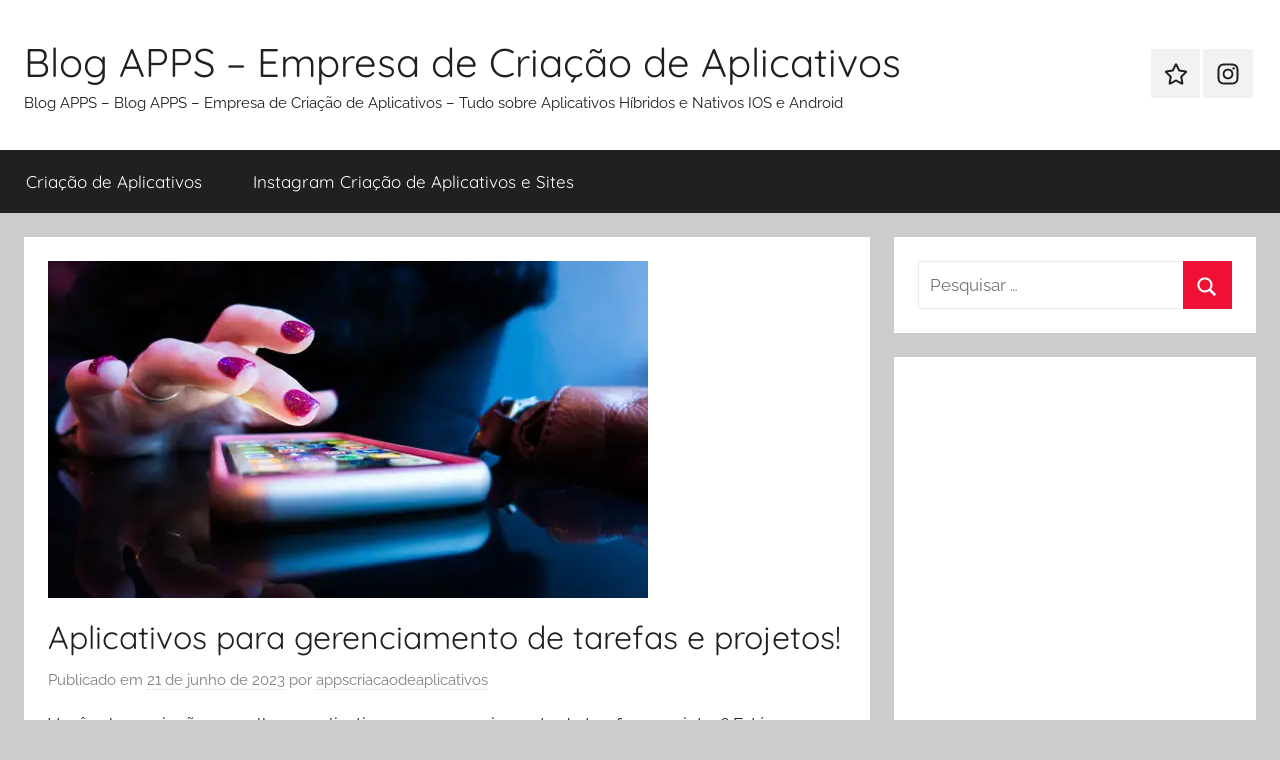

--- FILE ---
content_type: text/html; charset=UTF-8
request_url: https://appscriacaodeaplicativos.com.br/blog/aplicativos-para-gerenciamento-de-tarefas-e-projetos/
body_size: 25285
content:
<!DOCTYPE html>
<html lang="pt-BR">

<head>
<meta charset="UTF-8">
<meta name="viewport" content="width=device-width, initial-scale=1">
<link rel="profile" href="http://gmpg.org/xfn/11">

<meta name='robots' content='index, follow, max-image-preview:large, max-snippet:-1, max-video-preview:-1' />
	<style>img:is([sizes="auto" i], [sizes^="auto," i]) { contain-intrinsic-size: 3000px 1500px }</style>
	
	<!-- This site is optimized with the Yoast SEO plugin v26.6 - https://yoast.com/wordpress/plugins/seo/ -->
	<title>Aplicativos para gerenciamento de tarefas e projetos!</title>
	<meta name="description" content="Você sabe quais são os melhores aplicativos para gerenciamento de tarefas e projetos? Está procurando por informações sobre aplicativos?" />
	<link rel="canonical" href="https://appscriacaodeaplicativos.com.br/blog/aplicativos-para-gerenciamento-de-tarefas-e-projetos/" />
	<meta property="og:locale" content="pt_BR" />
	<meta property="og:type" content="article" />
	<meta property="og:title" content="Aplicativos para gerenciamento de tarefas e projetos!" />
	<meta property="og:description" content="Você sabe quais são os melhores aplicativos para gerenciamento de tarefas e projetos? Está procurando por informações sobre aplicativos?" />
	<meta property="og:url" content="https://appscriacaodeaplicativos.com.br/blog/aplicativos-para-gerenciamento-de-tarefas-e-projetos/" />
	<meta property="og:site_name" content="Blog APPS - Empresa de Criação de Aplicativos" />
	<meta property="article:published_time" content="2023-06-21T12:58:40+00:00" />
	<meta property="article:modified_time" content="2023-06-21T12:58:41+00:00" />
	<meta property="og:image" content="https://appscriacaodeaplicativos.com.br/blog/wp-content/uploads/2023/06/Aplicativos-para-gerenciamento-de-tarefas-e-projetos.webp" />
	<meta property="og:image:width" content="600" />
	<meta property="og:image:height" content="337" />
	<meta property="og:image:type" content="image/webp" />
	<meta name="author" content="appscriacaodeaplicativos" />
	<meta name="twitter:card" content="summary_large_image" />
	<meta name="twitter:label1" content="Escrito por" />
	<meta name="twitter:data1" content="appscriacaodeaplicativos" />
	<meta name="twitter:label2" content="Est. tempo de leitura" />
	<meta name="twitter:data2" content="12 minutos" />
	<script type="application/ld+json" class="yoast-schema-graph">{"@context":"https://schema.org","@graph":[{"@type":"Article","@id":"https://appscriacaodeaplicativos.com.br/blog/aplicativos-para-gerenciamento-de-tarefas-e-projetos/#article","isPartOf":{"@id":"https://appscriacaodeaplicativos.com.br/blog/aplicativos-para-gerenciamento-de-tarefas-e-projetos/"},"author":{"name":"appscriacaodeaplicativos","@id":"https://appscriacaodeaplicativos.com.br/blog/#/schema/person/c415db31c037b4e5bb362bbf1cbb3500"},"headline":"Aplicativos para gerenciamento de tarefas e projetos!","datePublished":"2023-06-21T12:58:40+00:00","dateModified":"2023-06-21T12:58:41+00:00","mainEntityOfPage":{"@id":"https://appscriacaodeaplicativos.com.br/blog/aplicativos-para-gerenciamento-de-tarefas-e-projetos/"},"wordCount":2323,"commentCount":3,"publisher":{"@id":"https://appscriacaodeaplicativos.com.br/blog/#organization"},"image":{"@id":"https://appscriacaodeaplicativos.com.br/blog/aplicativos-para-gerenciamento-de-tarefas-e-projetos/#primaryimage"},"thumbnailUrl":"https://appscriacaodeaplicativos.com.br/blog/wp-content/uploads/2023/06/Aplicativos-para-gerenciamento-de-tarefas-e-projetos.webp","keywords":["Apps","gerenciamento de tarefas e projetos"],"articleSection":["Aplicativos","Curiosidades","Dicas","Tecnologia"],"inLanguage":"pt-BR","potentialAction":[{"@type":"CommentAction","name":"Comment","target":["https://appscriacaodeaplicativos.com.br/blog/aplicativos-para-gerenciamento-de-tarefas-e-projetos/#respond"]}]},{"@type":"WebPage","@id":"https://appscriacaodeaplicativos.com.br/blog/aplicativos-para-gerenciamento-de-tarefas-e-projetos/","url":"https://appscriacaodeaplicativos.com.br/blog/aplicativos-para-gerenciamento-de-tarefas-e-projetos/","name":"Aplicativos para gerenciamento de tarefas e projetos!","isPartOf":{"@id":"https://appscriacaodeaplicativos.com.br/blog/#website"},"primaryImageOfPage":{"@id":"https://appscriacaodeaplicativos.com.br/blog/aplicativos-para-gerenciamento-de-tarefas-e-projetos/#primaryimage"},"image":{"@id":"https://appscriacaodeaplicativos.com.br/blog/aplicativos-para-gerenciamento-de-tarefas-e-projetos/#primaryimage"},"thumbnailUrl":"https://appscriacaodeaplicativos.com.br/blog/wp-content/uploads/2023/06/Aplicativos-para-gerenciamento-de-tarefas-e-projetos.webp","datePublished":"2023-06-21T12:58:40+00:00","dateModified":"2023-06-21T12:58:41+00:00","description":"Você sabe quais são os melhores aplicativos para gerenciamento de tarefas e projetos? Está procurando por informações sobre aplicativos?","breadcrumb":{"@id":"https://appscriacaodeaplicativos.com.br/blog/aplicativos-para-gerenciamento-de-tarefas-e-projetos/#breadcrumb"},"inLanguage":"pt-BR","potentialAction":[{"@type":"ReadAction","target":["https://appscriacaodeaplicativos.com.br/blog/aplicativos-para-gerenciamento-de-tarefas-e-projetos/"]}]},{"@type":"ImageObject","inLanguage":"pt-BR","@id":"https://appscriacaodeaplicativos.com.br/blog/aplicativos-para-gerenciamento-de-tarefas-e-projetos/#primaryimage","url":"https://appscriacaodeaplicativos.com.br/blog/wp-content/uploads/2023/06/Aplicativos-para-gerenciamento-de-tarefas-e-projetos.webp","contentUrl":"https://appscriacaodeaplicativos.com.br/blog/wp-content/uploads/2023/06/Aplicativos-para-gerenciamento-de-tarefas-e-projetos.webp","width":600,"height":337,"caption":"Aplicativos para gerenciamento de tarefas e projetos!"},{"@type":"BreadcrumbList","@id":"https://appscriacaodeaplicativos.com.br/blog/aplicativos-para-gerenciamento-de-tarefas-e-projetos/#breadcrumb","itemListElement":[{"@type":"ListItem","position":1,"name":"Início","item":"https://appscriacaodeaplicativos.com.br/blog/"},{"@type":"ListItem","position":2,"name":"Aplicativos para gerenciamento de tarefas e projetos!"}]},{"@type":"WebSite","@id":"https://appscriacaodeaplicativos.com.br/blog/#website","url":"https://appscriacaodeaplicativos.com.br/blog/","name":"Blog APPS - Empresa de Criação de Aplicativos","description":"Blog APPS - Blog APPS - Empresa de Criação de Aplicativos - Tudo sobre Aplicativos Híbridos e Nativos IOS e Android","publisher":{"@id":"https://appscriacaodeaplicativos.com.br/blog/#organization"},"potentialAction":[{"@type":"SearchAction","target":{"@type":"EntryPoint","urlTemplate":"https://appscriacaodeaplicativos.com.br/blog/?s={search_term_string}"},"query-input":{"@type":"PropertyValueSpecification","valueRequired":true,"valueName":"search_term_string"}}],"inLanguage":"pt-BR"},{"@type":"Organization","@id":"https://appscriacaodeaplicativos.com.br/blog/#organization","name":"APPS Empresa de Criação de Aplicativos para Celular","url":"https://appscriacaodeaplicativos.com.br/blog/","logo":{"@type":"ImageObject","inLanguage":"pt-BR","@id":"https://appscriacaodeaplicativos.com.br/blog/#/schema/logo/image/","url":"https://appscriacaodeaplicativos.com.br/blog/wp-content/uploads/2020/11/logo-criacaodeaplicativosbh.png","contentUrl":"https://appscriacaodeaplicativos.com.br/blog/wp-content/uploads/2020/11/logo-criacaodeaplicativosbh.png","width":252,"height":49,"caption":"APPS Empresa de Criação de Aplicativos para Celular"},"image":{"@id":"https://appscriacaodeaplicativos.com.br/blog/#/schema/logo/image/"},"sameAs":["https://www.instagram.com/hgxcriacaodesites/"]},{"@type":"Person","@id":"https://appscriacaodeaplicativos.com.br/blog/#/schema/person/c415db31c037b4e5bb362bbf1cbb3500","name":"appscriacaodeaplicativos","url":"https://appscriacaodeaplicativos.com.br/blog/author/appscriacaodeaplicativos/"}]}</script>
	<!-- / Yoast SEO plugin. -->


<link rel="alternate" type="application/rss+xml" title="Feed para Blog APPS - Empresa de Criação de Aplicativos &raquo;" href="https://appscriacaodeaplicativos.com.br/blog/feed/" />
<link rel="alternate" type="application/rss+xml" title="Feed de comentários para Blog APPS - Empresa de Criação de Aplicativos &raquo;" href="https://appscriacaodeaplicativos.com.br/blog/comments/feed/" />
<link rel="alternate" type="application/rss+xml" title="Feed de comentários para Blog APPS - Empresa de Criação de Aplicativos &raquo; Aplicativos para gerenciamento de tarefas e projetos!" href="https://appscriacaodeaplicativos.com.br/blog/aplicativos-para-gerenciamento-de-tarefas-e-projetos/feed/" />
<script type="text/javascript">
/* <![CDATA[ */
window._wpemojiSettings = {"baseUrl":"https:\/\/s.w.org\/images\/core\/emoji\/16.0.1\/72x72\/","ext":".png","svgUrl":"https:\/\/s.w.org\/images\/core\/emoji\/16.0.1\/svg\/","svgExt":".svg","source":{"concatemoji":"https:\/\/appscriacaodeaplicativos.com.br\/blog\/wp-includes\/js\/wp-emoji-release.min.js?ver=6.8.3"}};
/*! This file is auto-generated */
!function(s,n){var o,i,e;function c(e){try{var t={supportTests:e,timestamp:(new Date).valueOf()};sessionStorage.setItem(o,JSON.stringify(t))}catch(e){}}function p(e,t,n){e.clearRect(0,0,e.canvas.width,e.canvas.height),e.fillText(t,0,0);var t=new Uint32Array(e.getImageData(0,0,e.canvas.width,e.canvas.height).data),a=(e.clearRect(0,0,e.canvas.width,e.canvas.height),e.fillText(n,0,0),new Uint32Array(e.getImageData(0,0,e.canvas.width,e.canvas.height).data));return t.every(function(e,t){return e===a[t]})}function u(e,t){e.clearRect(0,0,e.canvas.width,e.canvas.height),e.fillText(t,0,0);for(var n=e.getImageData(16,16,1,1),a=0;a<n.data.length;a++)if(0!==n.data[a])return!1;return!0}function f(e,t,n,a){switch(t){case"flag":return n(e,"\ud83c\udff3\ufe0f\u200d\u26a7\ufe0f","\ud83c\udff3\ufe0f\u200b\u26a7\ufe0f")?!1:!n(e,"\ud83c\udde8\ud83c\uddf6","\ud83c\udde8\u200b\ud83c\uddf6")&&!n(e,"\ud83c\udff4\udb40\udc67\udb40\udc62\udb40\udc65\udb40\udc6e\udb40\udc67\udb40\udc7f","\ud83c\udff4\u200b\udb40\udc67\u200b\udb40\udc62\u200b\udb40\udc65\u200b\udb40\udc6e\u200b\udb40\udc67\u200b\udb40\udc7f");case"emoji":return!a(e,"\ud83e\udedf")}return!1}function g(e,t,n,a){var r="undefined"!=typeof WorkerGlobalScope&&self instanceof WorkerGlobalScope?new OffscreenCanvas(300,150):s.createElement("canvas"),o=r.getContext("2d",{willReadFrequently:!0}),i=(o.textBaseline="top",o.font="600 32px Arial",{});return e.forEach(function(e){i[e]=t(o,e,n,a)}),i}function t(e){var t=s.createElement("script");t.src=e,t.defer=!0,s.head.appendChild(t)}"undefined"!=typeof Promise&&(o="wpEmojiSettingsSupports",i=["flag","emoji"],n.supports={everything:!0,everythingExceptFlag:!0},e=new Promise(function(e){s.addEventListener("DOMContentLoaded",e,{once:!0})}),new Promise(function(t){var n=function(){try{var e=JSON.parse(sessionStorage.getItem(o));if("object"==typeof e&&"number"==typeof e.timestamp&&(new Date).valueOf()<e.timestamp+604800&&"object"==typeof e.supportTests)return e.supportTests}catch(e){}return null}();if(!n){if("undefined"!=typeof Worker&&"undefined"!=typeof OffscreenCanvas&&"undefined"!=typeof URL&&URL.createObjectURL&&"undefined"!=typeof Blob)try{var e="postMessage("+g.toString()+"("+[JSON.stringify(i),f.toString(),p.toString(),u.toString()].join(",")+"));",a=new Blob([e],{type:"text/javascript"}),r=new Worker(URL.createObjectURL(a),{name:"wpTestEmojiSupports"});return void(r.onmessage=function(e){c(n=e.data),r.terminate(),t(n)})}catch(e){}c(n=g(i,f,p,u))}t(n)}).then(function(e){for(var t in e)n.supports[t]=e[t],n.supports.everything=n.supports.everything&&n.supports[t],"flag"!==t&&(n.supports.everythingExceptFlag=n.supports.everythingExceptFlag&&n.supports[t]);n.supports.everythingExceptFlag=n.supports.everythingExceptFlag&&!n.supports.flag,n.DOMReady=!1,n.readyCallback=function(){n.DOMReady=!0}}).then(function(){return e}).then(function(){var e;n.supports.everything||(n.readyCallback(),(e=n.source||{}).concatemoji?t(e.concatemoji):e.wpemoji&&e.twemoji&&(t(e.twemoji),t(e.wpemoji)))}))}((window,document),window._wpemojiSettings);
/* ]]> */
</script>

<link rel='stylesheet' id='donovan-theme-fonts-css' href='https://appscriacaodeaplicativos.com.br/blog/wp-content/fonts/ee83728c1001e2d0d38045db1d92df1e.css?ver=20201110' type='text/css' media='all' />
<link rel='stylesheet' id='sbi_styles-css' href='https://appscriacaodeaplicativos.com.br/blog/wp-content/plugins/instagram-feed/css/sbi-styles.min.css?ver=6.10.0' type='text/css' media='all' />
<style id='wp-emoji-styles-inline-css' type='text/css'>

	img.wp-smiley, img.emoji {
		display: inline !important;
		border: none !important;
		box-shadow: none !important;
		height: 1em !important;
		width: 1em !important;
		margin: 0 0.07em !important;
		vertical-align: -0.1em !important;
		background: none !important;
		padding: 0 !important;
	}
</style>
<link rel='stylesheet' id='wp-block-library-css' href='https://appscriacaodeaplicativos.com.br/blog/wp-includes/css/dist/block-library/style.min.css?ver=6.8.3' type='text/css' media='all' />
<style id='classic-theme-styles-inline-css' type='text/css'>
/*! This file is auto-generated */
.wp-block-button__link{color:#fff;background-color:#32373c;border-radius:9999px;box-shadow:none;text-decoration:none;padding:calc(.667em + 2px) calc(1.333em + 2px);font-size:1.125em}.wp-block-file__button{background:#32373c;color:#fff;text-decoration:none}
</style>
<style id='global-styles-inline-css' type='text/css'>
:root{--wp--preset--aspect-ratio--square: 1;--wp--preset--aspect-ratio--4-3: 4/3;--wp--preset--aspect-ratio--3-4: 3/4;--wp--preset--aspect-ratio--3-2: 3/2;--wp--preset--aspect-ratio--2-3: 2/3;--wp--preset--aspect-ratio--16-9: 16/9;--wp--preset--aspect-ratio--9-16: 9/16;--wp--preset--color--black: #000000;--wp--preset--color--cyan-bluish-gray: #abb8c3;--wp--preset--color--white: #ffffff;--wp--preset--color--pale-pink: #f78da7;--wp--preset--color--vivid-red: #cf2e2e;--wp--preset--color--luminous-vivid-orange: #ff6900;--wp--preset--color--luminous-vivid-amber: #fcb900;--wp--preset--color--light-green-cyan: #7bdcb5;--wp--preset--color--vivid-green-cyan: #00d084;--wp--preset--color--pale-cyan-blue: #8ed1fc;--wp--preset--color--vivid-cyan-blue: #0693e3;--wp--preset--color--vivid-purple: #9b51e0;--wp--preset--color--primary: #ee1133;--wp--preset--color--secondary: #d5001a;--wp--preset--color--tertiary: #bb0000;--wp--preset--color--accent: #1153ee;--wp--preset--color--highlight: #eedc11;--wp--preset--color--light-gray: #f2f2f2;--wp--preset--color--gray: #666666;--wp--preset--color--dark-gray: #202020;--wp--preset--gradient--vivid-cyan-blue-to-vivid-purple: linear-gradient(135deg,rgba(6,147,227,1) 0%,rgb(155,81,224) 100%);--wp--preset--gradient--light-green-cyan-to-vivid-green-cyan: linear-gradient(135deg,rgb(122,220,180) 0%,rgb(0,208,130) 100%);--wp--preset--gradient--luminous-vivid-amber-to-luminous-vivid-orange: linear-gradient(135deg,rgba(252,185,0,1) 0%,rgba(255,105,0,1) 100%);--wp--preset--gradient--luminous-vivid-orange-to-vivid-red: linear-gradient(135deg,rgba(255,105,0,1) 0%,rgb(207,46,46) 100%);--wp--preset--gradient--very-light-gray-to-cyan-bluish-gray: linear-gradient(135deg,rgb(238,238,238) 0%,rgb(169,184,195) 100%);--wp--preset--gradient--cool-to-warm-spectrum: linear-gradient(135deg,rgb(74,234,220) 0%,rgb(151,120,209) 20%,rgb(207,42,186) 40%,rgb(238,44,130) 60%,rgb(251,105,98) 80%,rgb(254,248,76) 100%);--wp--preset--gradient--blush-light-purple: linear-gradient(135deg,rgb(255,206,236) 0%,rgb(152,150,240) 100%);--wp--preset--gradient--blush-bordeaux: linear-gradient(135deg,rgb(254,205,165) 0%,rgb(254,45,45) 50%,rgb(107,0,62) 100%);--wp--preset--gradient--luminous-dusk: linear-gradient(135deg,rgb(255,203,112) 0%,rgb(199,81,192) 50%,rgb(65,88,208) 100%);--wp--preset--gradient--pale-ocean: linear-gradient(135deg,rgb(255,245,203) 0%,rgb(182,227,212) 50%,rgb(51,167,181) 100%);--wp--preset--gradient--electric-grass: linear-gradient(135deg,rgb(202,248,128) 0%,rgb(113,206,126) 100%);--wp--preset--gradient--midnight: linear-gradient(135deg,rgb(2,3,129) 0%,rgb(40,116,252) 100%);--wp--preset--font-size--small: 13px;--wp--preset--font-size--medium: 20px;--wp--preset--font-size--large: 36px;--wp--preset--font-size--x-large: 42px;--wp--preset--spacing--20: 0.44rem;--wp--preset--spacing--30: 0.67rem;--wp--preset--spacing--40: 1rem;--wp--preset--spacing--50: 1.5rem;--wp--preset--spacing--60: 2.25rem;--wp--preset--spacing--70: 3.38rem;--wp--preset--spacing--80: 5.06rem;--wp--preset--shadow--natural: 6px 6px 9px rgba(0, 0, 0, 0.2);--wp--preset--shadow--deep: 12px 12px 50px rgba(0, 0, 0, 0.4);--wp--preset--shadow--sharp: 6px 6px 0px rgba(0, 0, 0, 0.2);--wp--preset--shadow--outlined: 6px 6px 0px -3px rgba(255, 255, 255, 1), 6px 6px rgba(0, 0, 0, 1);--wp--preset--shadow--crisp: 6px 6px 0px rgba(0, 0, 0, 1);}:where(.is-layout-flex){gap: 0.5em;}:where(.is-layout-grid){gap: 0.5em;}body .is-layout-flex{display: flex;}.is-layout-flex{flex-wrap: wrap;align-items: center;}.is-layout-flex > :is(*, div){margin: 0;}body .is-layout-grid{display: grid;}.is-layout-grid > :is(*, div){margin: 0;}:where(.wp-block-columns.is-layout-flex){gap: 2em;}:where(.wp-block-columns.is-layout-grid){gap: 2em;}:where(.wp-block-post-template.is-layout-flex){gap: 1.25em;}:where(.wp-block-post-template.is-layout-grid){gap: 1.25em;}.has-black-color{color: var(--wp--preset--color--black) !important;}.has-cyan-bluish-gray-color{color: var(--wp--preset--color--cyan-bluish-gray) !important;}.has-white-color{color: var(--wp--preset--color--white) !important;}.has-pale-pink-color{color: var(--wp--preset--color--pale-pink) !important;}.has-vivid-red-color{color: var(--wp--preset--color--vivid-red) !important;}.has-luminous-vivid-orange-color{color: var(--wp--preset--color--luminous-vivid-orange) !important;}.has-luminous-vivid-amber-color{color: var(--wp--preset--color--luminous-vivid-amber) !important;}.has-light-green-cyan-color{color: var(--wp--preset--color--light-green-cyan) !important;}.has-vivid-green-cyan-color{color: var(--wp--preset--color--vivid-green-cyan) !important;}.has-pale-cyan-blue-color{color: var(--wp--preset--color--pale-cyan-blue) !important;}.has-vivid-cyan-blue-color{color: var(--wp--preset--color--vivid-cyan-blue) !important;}.has-vivid-purple-color{color: var(--wp--preset--color--vivid-purple) !important;}.has-black-background-color{background-color: var(--wp--preset--color--black) !important;}.has-cyan-bluish-gray-background-color{background-color: var(--wp--preset--color--cyan-bluish-gray) !important;}.has-white-background-color{background-color: var(--wp--preset--color--white) !important;}.has-pale-pink-background-color{background-color: var(--wp--preset--color--pale-pink) !important;}.has-vivid-red-background-color{background-color: var(--wp--preset--color--vivid-red) !important;}.has-luminous-vivid-orange-background-color{background-color: var(--wp--preset--color--luminous-vivid-orange) !important;}.has-luminous-vivid-amber-background-color{background-color: var(--wp--preset--color--luminous-vivid-amber) !important;}.has-light-green-cyan-background-color{background-color: var(--wp--preset--color--light-green-cyan) !important;}.has-vivid-green-cyan-background-color{background-color: var(--wp--preset--color--vivid-green-cyan) !important;}.has-pale-cyan-blue-background-color{background-color: var(--wp--preset--color--pale-cyan-blue) !important;}.has-vivid-cyan-blue-background-color{background-color: var(--wp--preset--color--vivid-cyan-blue) !important;}.has-vivid-purple-background-color{background-color: var(--wp--preset--color--vivid-purple) !important;}.has-black-border-color{border-color: var(--wp--preset--color--black) !important;}.has-cyan-bluish-gray-border-color{border-color: var(--wp--preset--color--cyan-bluish-gray) !important;}.has-white-border-color{border-color: var(--wp--preset--color--white) !important;}.has-pale-pink-border-color{border-color: var(--wp--preset--color--pale-pink) !important;}.has-vivid-red-border-color{border-color: var(--wp--preset--color--vivid-red) !important;}.has-luminous-vivid-orange-border-color{border-color: var(--wp--preset--color--luminous-vivid-orange) !important;}.has-luminous-vivid-amber-border-color{border-color: var(--wp--preset--color--luminous-vivid-amber) !important;}.has-light-green-cyan-border-color{border-color: var(--wp--preset--color--light-green-cyan) !important;}.has-vivid-green-cyan-border-color{border-color: var(--wp--preset--color--vivid-green-cyan) !important;}.has-pale-cyan-blue-border-color{border-color: var(--wp--preset--color--pale-cyan-blue) !important;}.has-vivid-cyan-blue-border-color{border-color: var(--wp--preset--color--vivid-cyan-blue) !important;}.has-vivid-purple-border-color{border-color: var(--wp--preset--color--vivid-purple) !important;}.has-vivid-cyan-blue-to-vivid-purple-gradient-background{background: var(--wp--preset--gradient--vivid-cyan-blue-to-vivid-purple) !important;}.has-light-green-cyan-to-vivid-green-cyan-gradient-background{background: var(--wp--preset--gradient--light-green-cyan-to-vivid-green-cyan) !important;}.has-luminous-vivid-amber-to-luminous-vivid-orange-gradient-background{background: var(--wp--preset--gradient--luminous-vivid-amber-to-luminous-vivid-orange) !important;}.has-luminous-vivid-orange-to-vivid-red-gradient-background{background: var(--wp--preset--gradient--luminous-vivid-orange-to-vivid-red) !important;}.has-very-light-gray-to-cyan-bluish-gray-gradient-background{background: var(--wp--preset--gradient--very-light-gray-to-cyan-bluish-gray) !important;}.has-cool-to-warm-spectrum-gradient-background{background: var(--wp--preset--gradient--cool-to-warm-spectrum) !important;}.has-blush-light-purple-gradient-background{background: var(--wp--preset--gradient--blush-light-purple) !important;}.has-blush-bordeaux-gradient-background{background: var(--wp--preset--gradient--blush-bordeaux) !important;}.has-luminous-dusk-gradient-background{background: var(--wp--preset--gradient--luminous-dusk) !important;}.has-pale-ocean-gradient-background{background: var(--wp--preset--gradient--pale-ocean) !important;}.has-electric-grass-gradient-background{background: var(--wp--preset--gradient--electric-grass) !important;}.has-midnight-gradient-background{background: var(--wp--preset--gradient--midnight) !important;}.has-small-font-size{font-size: var(--wp--preset--font-size--small) !important;}.has-medium-font-size{font-size: var(--wp--preset--font-size--medium) !important;}.has-large-font-size{font-size: var(--wp--preset--font-size--large) !important;}.has-x-large-font-size{font-size: var(--wp--preset--font-size--x-large) !important;}
:where(.wp-block-post-template.is-layout-flex){gap: 1.25em;}:where(.wp-block-post-template.is-layout-grid){gap: 1.25em;}
:where(.wp-block-columns.is-layout-flex){gap: 2em;}:where(.wp-block-columns.is-layout-grid){gap: 2em;}
:root :where(.wp-block-pullquote){font-size: 1.5em;line-height: 1.6;}
</style>
<link rel='stylesheet' id='cptch_stylesheet-css' href='https://appscriacaodeaplicativos.com.br/blog/wp-content/plugins/captcha/css/front_end_style.css?ver=4.4.5' type='text/css' media='all' />
<link rel='stylesheet' id='dashicons-css' href='https://appscriacaodeaplicativos.com.br/blog/wp-includes/css/dashicons.min.css?ver=6.8.3' type='text/css' media='all' />
<link rel='stylesheet' id='cptch_mobile_style-css' href='https://appscriacaodeaplicativos.com.br/blog/wp-content/plugins/captcha/css/mobile_style.css?ver=4.4.5' type='text/css' media='all' />
<link rel='stylesheet' id='donovan-stylesheet-css' href='https://appscriacaodeaplicativos.com.br/blog/wp-content/themes/donovan/style.css?ver=1.9.1' type='text/css' media='all' />
<script type="text/javascript" src="https://appscriacaodeaplicativos.com.br/blog/wp-content/themes/donovan/assets/js/svgxuse.min.js?ver=1.2.6" id="svgxuse-js"></script>
<link rel="https://api.w.org/" href="https://appscriacaodeaplicativos.com.br/blog/wp-json/" /><link rel="alternate" title="JSON" type="application/json" href="https://appscriacaodeaplicativos.com.br/blog/wp-json/wp/v2/posts/1478" /><link rel="EditURI" type="application/rsd+xml" title="RSD" href="https://appscriacaodeaplicativos.com.br/blog/xmlrpc.php?rsd" />
<meta name="generator" content="WordPress 6.8.3" />
<link rel='shortlink' href='https://appscriacaodeaplicativos.com.br/blog/?p=1478' />
<link rel="alternate" title="oEmbed (JSON)" type="application/json+oembed" href="https://appscriacaodeaplicativos.com.br/blog/wp-json/oembed/1.0/embed?url=https%3A%2F%2Fappscriacaodeaplicativos.com.br%2Fblog%2Faplicativos-para-gerenciamento-de-tarefas-e-projetos%2F" />
<link rel="alternate" title="oEmbed (XML)" type="text/xml+oembed" href="https://appscriacaodeaplicativos.com.br/blog/wp-json/oembed/1.0/embed?url=https%3A%2F%2Fappscriacaodeaplicativos.com.br%2Fblog%2Faplicativos-para-gerenciamento-de-tarefas-e-projetos%2F&#038;format=xml" />
<link rel="pingback" href="https://appscriacaodeaplicativos.com.br/blog/xmlrpc.php">
</head>

<body class="wp-singular post-template-default single single-post postid-1478 single-format-standard wp-embed-responsive wp-theme-donovan blog-grid-layout">

	<div id="page" class="site">
		<a class="skip-link screen-reader-text" href="#content">Pular para o conteúdo</a>

		
		
		<header id="masthead" class="site-header clearfix" role="banner">

			<div class="header-main container clearfix">

				<div id="logo" class="site-branding clearfix">

										
			<p class="site-title"><a href="https://appscriacaodeaplicativos.com.br/blog/" rel="home">Blog APPS &#8211; Empresa de Criação de Aplicativos</a></p>

							
			<p class="site-description">Blog APPS &#8211; Blog APPS &#8211; Empresa de Criação de Aplicativos &#8211; Tudo sobre Aplicativos Híbridos e Nativos IOS e Android</p>

			
				</div><!-- .site-branding -->

				
	<div id="header-social-icons" class="header-social-menu donovan-social-menu clearfix">

		<ul id="menu-menu-principal" class="social-icons-menu"><li id="menu-item-274" class="menu-item menu-item-type-custom menu-item-object-custom menu-item-274"><a href="https://www.appscriacaodeaplicativos.com.br"><span class="screen-reader-text">Criação de Aplicativos</span><svg class="icon icon-star" aria-hidden="true" role="img"> <use xlink:href="https://appscriacaodeaplicativos.com.br/blog/wp-content/themes/donovan/assets/icons/social-icons.svg?ver=20240124#icon-star"></use> </svg></a></li>
<li id="menu-item-273" class="menu-item menu-item-type-custom menu-item-object-custom menu-item-273"><a href="https://www.instagram.com/hgxcriacaodesites/"><span class="screen-reader-text">Instagram Criação de Aplicativos e Sites</span><svg class="icon icon-instagram" aria-hidden="true" role="img"> <use xlink:href="https://appscriacaodeaplicativos.com.br/blog/wp-content/themes/donovan/assets/icons/social-icons.svg?ver=20240124#icon-instagram"></use> </svg></a></li>
</ul>
	</div>


			</div><!-- .header-main -->

			

	<div id="main-navigation-wrap" class="primary-navigation-wrap">

		<div id="main-navigation-container" class="primary-navigation-container container">

			
			<button class="primary-menu-toggle menu-toggle" aria-controls="primary-menu" aria-expanded="false" >
				<svg class="icon icon-menu" aria-hidden="true" role="img"> <use xlink:href="https://appscriacaodeaplicativos.com.br/blog/wp-content/themes/donovan/assets/icons/genericons-neue.svg#menu"></use> </svg><svg class="icon icon-close" aria-hidden="true" role="img"> <use xlink:href="https://appscriacaodeaplicativos.com.br/blog/wp-content/themes/donovan/assets/icons/genericons-neue.svg#close"></use> </svg>				<span class="menu-toggle-text">Menu</span>
			</button>

			<div class="primary-navigation">

				<nav id="site-navigation" class="main-navigation" role="navigation"  aria-label="Primary Menu">

					<ul id="primary-menu" class="menu"><li class="menu-item menu-item-type-custom menu-item-object-custom menu-item-274"><a href="https://www.appscriacaodeaplicativos.com.br">Criação de Aplicativos</a></li>
<li class="menu-item menu-item-type-custom menu-item-object-custom menu-item-273"><a href="https://www.instagram.com/hgxcriacaodesites/">Instagram Criação de Aplicativos e Sites</a></li>
</ul>				</nav><!-- #site-navigation -->

			</div><!-- .primary-navigation -->

		</div>

	</div>



			
			
		</header><!-- #masthead -->

		
		<div id="content" class="site-content container">

			
	<div id="primary" class="content-area">
		<main id="main" class="site-main">

		
<article id="post-1478" class="post-1478 post type-post status-publish format-standard has-post-thumbnail hentry category-aplicativos category-curiosidades category-dicas category-tecnologia tag-apps tag-gerenciamento-de-tarefas-e-projetos">

	
			<div class="post-image">
				<img width="600" height="337" src="https://appscriacaodeaplicativos.com.br/blog/wp-content/uploads/2023/06/Aplicativos-para-gerenciamento-de-tarefas-e-projetos.webp" class="attachment-post-thumbnail size-post-thumbnail wp-post-image" alt="Aplicativos para gerenciamento de tarefas e projetos!" decoding="async" fetchpriority="high" srcset="https://appscriacaodeaplicativos.com.br/blog/wp-content/uploads/2023/06/Aplicativos-para-gerenciamento-de-tarefas-e-projetos.webp 600w, https://appscriacaodeaplicativos.com.br/blog/wp-content/uploads/2023/06/Aplicativos-para-gerenciamento-de-tarefas-e-projetos-300x169.webp 300w" sizes="(max-width: 600px) 100vw, 600px" />			</div>

			
	<div class="post-content">

		<header class="entry-header">

			<h1 class="entry-title">Aplicativos para gerenciamento de tarefas e projetos!</h1>
			<div class="entry-meta post-details"><span class="posted-on meta-date">Publicado em <a href="https://appscriacaodeaplicativos.com.br/blog/aplicativos-para-gerenciamento-de-tarefas-e-projetos/" rel="bookmark"><time class="entry-date published" datetime="2023-06-21T09:58:40-03:00">21 de junho de 2023</time><time class="updated" datetime="2023-06-21T09:58:41-03:00">21 de junho de 2023</time></a></span><span class="posted-by meta-author"> por <span class="author vcard"><a class="url fn n" href="https://appscriacaodeaplicativos.com.br/blog/author/appscriacaodeaplicativos/" title="Ver todos os posts de appscriacaodeaplicativos" rel="author">appscriacaodeaplicativos</a></span></span></div>
		</header><!-- .entry-header -->

		<div class="entry-content clearfix">

			
<p>Você sabe quais são os melhores aplicativos para gerenciamento de tarefas e projetos? Está procurando por informações sobre aplicativos? Veio ao lugar certo, continue lendo até o final!</p>



<p><strong>ÍNDICE:</strong></p>



<ul class="wp-block-list">
<li>Quais são os melhores aplicativos para gerenciamento de tarefas e projetos?</li>



<li>Quais são os principais recursos e funcionalidades oferecidos pelos aplicativos de gerenciamento de tarefas e projetos?</li>



<li>Quais são os benefícios de utilizar aplicativos de gerenciamento de tarefas e projetos na organização e acompanhamento das atividades?</li>



<li>Quais são as melhores práticas para maximizar a eficiência e o uso dos aplicativos de gerenciamento de tarefas e projetos?</li>



<li>Conclusão sobre aplicativos para gerenciamento de tarefas e projetos</li>
</ul>



<p>Os <a href="https://appscriacaodeaplicativos.com.br/"><mark style="background-color:rgba(0, 0, 0, 0)" class="has-inline-color has-accent-color">aplicativos</mark></a> para gerenciamento de tarefas e projetos são ferramentas essenciais para ajudar indivíduos e equipes a organizarem, acompanharem e concluírem suas atividades de maneira eficiente. Com a crescente demanda por produtividade e colaboração, esses aplicativos se tornaram cada vez mais populares em diversos setores e empresas.</p>



<p>No ambiente de trabalho atual, onde múltiplas tarefas e projetos podem estar em andamento simultaneamente, é fundamental ter uma solução que facilite a gestão e o controle das atividades. Os aplicativos de gerenciamento de tarefas e projetos oferecem recursos que permitem criar listas de tarefas, atribuir responsabilidades, definir prazos, estabelecer prioridades e acompanhar o progresso de cada atividade.</p>



<p>Esses aplicativos também permitem a visualização clara e organizada de todas as tarefas e projetos, possibilitando uma melhor alocação de recursos, planejamento estratégico e tomada de decisões informadas. Além disso, muitos aplicativos oferecem recursos de comunicação integrados, como chats e comentários, que facilitam a colaboração e a troca de informações entre os membros da equipe.</p>



<p>Ao utilizar aplicativos de gerenciamento de tarefas e projetos, as empresas podem obter uma série de benefícios, como aumento da produtividade, melhoria na organização, redução de retrabalho, melhor comunicação e colaboração, maior transparência e cumprimento de prazos.</p>



<p>No entanto, é importante destacar que a escolha do aplicativo adequado para as necessidades da equipe ou empresa é crucial para garantir uma implementação eficaz. Cada aplicativo possui recursos e interfaces distintas, portanto, é importante realizar uma avaliação cuidadosa das opções disponíveis antes de fazer a escolha final.</p>



<p>No decorrer deste artigo, serão explorados diversos aspectos relacionados aos aplicativos para gerenciamento de tarefas e projetos, incluindo suas funcionalidades, benefícios, melhores práticas e integrações com outras ferramentas de trabalho. Essas informações irão fornecer uma visão abrangente sobre o tema e auxiliar na tomada de decisões relacionadas ao gerenciamento de tarefas e projetos no ambiente corporativo.</p>



<figure class="wp-block-embed is-type-wp-embed is-provider-blog-apps-empresa-de-criacao-de-aplicativos wp-block-embed-blog-apps-empresa-de-criacao-de-aplicativos"><div class="wp-block-embed__wrapper">
<blockquote class="wp-embedded-content" data-secret="SZ4XDeiFfh"><a href="https://appscriacaodeaplicativos.com.br/blog/como-integrar-redes-sociais-em-um-aplicativo/">Como integrar redes sociais em um aplicativo?</a></blockquote><iframe class="wp-embedded-content" sandbox="allow-scripts" security="restricted" style="position: absolute; clip: rect(1px, 1px, 1px, 1px);" title="&#8220;Como integrar redes sociais em um aplicativo?&#8221; &#8212; Blog APPS - Empresa de Criação de Aplicativos" src="https://appscriacaodeaplicativos.com.br/blog/como-integrar-redes-sociais-em-um-aplicativo/embed/#?secret=GYnmAw7d8n#?secret=SZ4XDeiFfh" data-secret="SZ4XDeiFfh" width="600" height="338" frameborder="0" marginwidth="0" marginheight="0" scrolling="no"></iframe>
</div></figure>



<p><strong>Quais são os melhores aplicativos para gerenciamento de tarefas e projetos?</strong></p>



<p>Existem diversos <a href="https://appscriacaodeaplicativos.com.br/blog/como-promover-um-aplicativo-e-aumentar-o-numero-de-downloads/"><mark style="background-color:rgba(0, 0, 0, 0)" class="has-inline-color has-accent-color">aplicativos</mark></a> populares e eficientes para gerenciamento de tarefas e projetos. A escolha do melhor aplicativo depende das necessidades específicas da equipe ou empresa. Aqui estão alguns dos principais aplicativos recomendados:</p>



<ol class="wp-block-list">
<li>Trello: O Trello é um aplicativo baseado em quadros e listas, que permite organizar tarefas de forma visual e colaborativa. É fácil de usar e oferece recursos como atribuição de tarefas, prazos, etiquetas, comentários e integrações com outras ferramentas.</li>



<li>Asana: A Asana é uma ferramenta completa de gerenciamento de tarefas e projetos, com recursos avançados de planejamento, acompanhamento de atividades, colaboração em equipe, criação de cronogramas e integrações com várias plataformas.</li>



<li>Monday.com: O Monday.com é um aplicativo versátil para gerenciamento de projetos, que permite criar fluxos de trabalho personalizados, acompanhar o progresso das tarefas, colaborar em tempo real e integrar com outras ferramentas de produtividade.</li>



<li>Microsoft Planner: O Microsoft Planner é uma opção integrada aos serviços do Microsoft 365, oferecendo recursos para criação de tarefas, atribuição de responsáveis, acompanhamento de prazos e integração com o calendário e outras ferramentas da suíte.</li>



<li>Basecamp: O Basecamp é um aplicativo completo para gerenciamento de projetos, que facilita a comunicação, o compartilhamento de arquivos, a atribuição de tarefas e o acompanhamento do progresso, tudo em um só lugar.</li>
</ol>



<p>É importante considerar as necessidades específicas da equipe, a interface do aplicativo, os recursos oferecidos e a capacidade de integração com outras ferramentas utilizadas pela empresa ao escolher o melhor aplicativo para gerenciamento de tarefas e projetos. Cada um desses aplicativos tem suas próprias vantagens e pode ser adaptado para diferentes cenários de trabalho.</p>



<p><strong>Quais são os principais recursos e funcionalidades oferecidos pelos aplicativos de gerenciamento de tarefas e projetos?</strong></p>



<p>Os <a href="https://appscriacaodeaplicativos.com.br/blog/como-definir-e-medir-metricas-de-sucesso-para-um-aplicativo/"><mark style="background-color:rgba(0, 0, 0, 0)" class="has-inline-color has-accent-color">aplicativos</mark></a> de gerenciamento de tarefas e projetos oferecem uma variedade de recursos e funcionalidades para facilitar a organização e o acompanhamento das atividades. Aqui estão alguns dos principais recursos comumente encontrados nesses aplicativos:</p>



<ol class="wp-block-list">
<li>Criação de tarefas: Permite criar e listar todas as tarefas que precisam ser realizadas, com a possibilidade de adicionar informações detalhadas, como descrição, prazo e responsável.</li>



<li>Atribuição de responsabilidades: Permite atribuir tarefas a membros da equipe, indicando quem é responsável por cada uma delas.</li>



<li>Priorização: Permite estabelecer a prioridade das tarefas, definindo níveis de importância ou classificando-as em ordem de execução.</li>



<li>Acompanhamento de prazos: Permite definir prazos para as tarefas e monitorar seu cumprimento, com alertas e notificações para evitar atrasos.</li>



<li>Visualização de progresso: Permite visualizar o progresso das tarefas e projetos de forma clara e intuitiva, por meio de gráficos, quadros, listas ou outras representações visuais.</li>



<li>Colaboração em equipe: Facilita a comunicação e a colaboração entre os membros da equipe, com recursos de comentários, conversas, compartilhamento de arquivos e atualizações em tempo real.</li>



<li>Integração de ferramentas: Possibilita a integração com outras ferramentas e aplicativos utilizados pela equipe, como calendários, e-mails, plataformas de comunicação e gerenciadores de documentos.</li>



<li>Notificações e lembretes: Envia notificações e lembretes aos usuários sobre prazos, atualizações ou outras informações relevantes relacionadas às tarefas e projetos.</li>



<li>Organização em categorias ou projetos: Permite organizar as tarefas e projetos em categorias ou projetos separados, facilitando a visualização e o gerenciamento específico de cada um.</li>



<li>Relatórios e análises: Oferece recursos para geração de relatórios e análises sobre o desempenho das tarefas e projetos, fornecendo insights sobre a produtividade, eficiência e distribuição de trabalho.</li>
</ol>



<p>Esses são apenas alguns dos recursos mais comuns encontrados nos aplicativos de gerenciamento de tarefas e projetos. Cada aplicativo pode ter suas particularidades e oferecer recursos adicionais, por isso é importante avaliar as necessidades da equipe e escolher um aplicativo que atenda às demandas específicas do projeto e do ambiente de trabalho.</p>



<p><strong>Quais são os benefícios de utilizar aplicativos de gerenciamento de tarefas e projetos na organização e acompanhamento das atividades?</strong></p>



<p>A utilização de <a href="https://appscriacaodeaplicativos.com.br/blog/como-garantir-a-seguranca-dos-dados-dos-usuarios-em-um-aplicativo/"><mark style="background-color:rgba(0, 0, 0, 0)" class="has-inline-color has-accent-color">aplicativos</mark></a> de gerenciamento de tarefas e projetos traz uma série de benefícios significativos para a organização e acompanhamento das atividades. Aqui estão alguns dos principais benefícios:</p>



<ol class="wp-block-list">
<li>Maior produtividade: Os aplicativos de gerenciamento de tarefas e projetos ajudam a aumentar a produtividade ao centralizar todas as informações e atividades em um só lugar. Isso evita a dispersão de informações, reduz o tempo gasto na busca por tarefas e facilita o acompanhamento do progresso.</li>



<li>Melhor organização: Esses aplicativos oferecem recursos para organizar e categorizar as tarefas e projetos, permitindo uma visão clara do que precisa ser feito. Isso evita a sobrecarga de trabalho, ajuda a priorizar as tarefas mais importantes e melhora o planejamento.</li>



<li>Comunicação eficiente: Os aplicativos de gerenciamento de tarefas e projetos facilitam a comunicação entre os membros da equipe. Com recursos de comentários, chats e atualizações em tempo real, é possível compartilhar informações, fazer perguntas e esclarecer dúvidas de forma rápida e eficiente.</li>



<li>Acompanhamento de prazos: Esses aplicativos permitem definir prazos para as tarefas e projetos, bem como receber notificações e lembretes sobre as datas de vencimento. Isso ajuda a evitar atrasos e garante que as atividades sejam concluídas dentro do prazo estabelecido.</li>



<li>Colaboração aprimorada: Com os aplicativos de gerenciamento de tarefas e projetos, equipes podem colaborar de maneira mais efetiva. É possível atribuir tarefas, compartilhar documentos, acompanhar as contribuições de cada membro e promover uma abordagem mais colaborativa e integrada para a conclusão dos projetos.</li>



<li>Monitoramento de desempenho: Esses aplicativos fornecem métricas e relatórios para avaliar o desempenho das tarefas e projetos. Com essas informações, é possível identificar gargalos, identificar áreas de melhoria e otimizar os processos de trabalho.</li>



<li>Histórico e registro: Os aplicativos de gerenciamento de tarefas e projetos registram o histórico de atividades, permitindo acompanhar a evolução dos projetos ao longo do tempo. Isso facilita a análise de erros e acertos, bem como a aprendizagem e melhoria contínua.</li>



<li>Acesso remoto e colaboração virtual: Muitos desses aplicativos são baseados em nuvem, o que permite o acesso remoto e a colaboração virtual. Isso é especialmente útil para equipes distribuídas geograficamente ou que trabalham de forma remota.</li>
</ol>



<p>Em resumo, os aplicativos de gerenciamento de tarefas e projetos proporcionam maior eficiência, organização, comunicação, colaboração e controle sobre as atividades da equipe. Isso resulta em um melhor aproveitamento do tempo, um aumento na produtividade e uma melhoria geral na gestão de projetos e tarefas.</p>



<p><strong>Quais são as melhores práticas para maximizar a eficiência e o uso dos aplicativos de gerenciamento de tarefas e projetos?</strong></p>



<p>Para maximizar a eficiência e o uso dos <a href="https://appscriacaodeaplicativos.com.br/blog/como-escolher-a-plataforma-certa-para-o-seu-aplicativo/"><mark style="background-color:rgba(0, 0, 0, 0)" class="has-inline-color has-accent-color">aplicativos</mark></a> de gerenciamento de tarefas e projetos, é importante adotar algumas melhores práticas. Aqui estão algumas dicas para aproveitar ao máximo essas ferramentas:</p>



<ol class="wp-block-list">
<li>Defina uma estrutura clara: Organize suas tarefas e projetos de forma lógica e consistente. Utilize categorias, tags, pastas ou qualquer outra forma de estrutura que faça sentido para sua equipe. Isso facilitará a busca e o acompanhamento das atividades.</li>



<li>Estabeleça prioridades: Determine a importância e a urgência de cada tarefa. Defina prioridades claras e sinalize as tarefas mais críticas ou que exigem atenção imediata. Isso ajudará a concentrar os esforços nos itens mais relevantes.</li>



<li>Atribua responsabilidades: Defina claramente quem é responsável por cada tarefa ou projeto. Atribua as tarefas aos membros da equipe de acordo com suas habilidades e disponibilidade. Isso promove a responsabilidade individual e a colaboração em equipe.</li>



<li>Estabeleça prazos realistas: Defina prazos realistas para as tarefas, levando em consideração a complexidade, a carga de trabalho e outros fatores relevantes. Certifique-se de que os prazos sejam alcançáveis e considere a possibilidade de imprevistos.</li>



<li>Mantenha a comunicação transparente: Utilize as funcionalidades de comunicação dos aplicativos para manter a equipe informada sobre o progresso, os desafios e as atualizações relacionadas às tarefas e projetos. Encoraje a colaboração, o compartilhamento de ideias e a resolução de problemas em conjunto.</li>



<li>Atualize regularmente: Mantenha o status das tarefas atualizado, indicando quando estão em andamento, concluídas ou com atrasos. Isso proporciona visibilidade e transparência para todos os envolvidos, facilitando a coordenação e o acompanhamento do progresso.</li>



<li>Utilize recursos de notificação: Aproveite as funcionalidades de notificação dos aplicativos para receber alertas sobre prazos, atualizações e atividades relevantes. Configure as notificações de acordo com suas preferências e necessidades, garantindo que as informações importantes não passem despercebidas.</li>



<li>Faça revisões regulares: Agende revisões periódicas para analisar o desempenho das tarefas e projetos. Avalie o progresso, identifique possíveis problemas e faça ajustes conforme necessário. Essas revisões ajudam a manter o foco, a corrigir desvios e a melhorar continuamente os processos.</li>



<li>Integre outras ferramentas: Explore as integrações disponíveis entre o aplicativo de gerenciamento de tarefas e projetos e outras ferramentas utilizadas pela equipe, como calendários, e-mails ou aplicativos de comunicação. Isso facilita o fluxo de trabalho e evita a duplicação de esforços.</li>



<li>Treine e incentive a equipe: Capacite a equipe para utilizar o aplicativo de forma eficiente. Forneça treinamento adequado e estimule o uso constante da ferramenta. Crie uma cultura de comprometimento com o uso dos aplicativos de gerenciamento de tarefas e projetos como parte essencial do trabalho em equipe.</li>
</ol>



<p>Ao seguir essas melhores práticas, você estará maximizando a eficiência e o uso dos aplicativos de gerenciamento de tarefas e projetos, otimizando a colaboração da equipe, melhorando a comunicação e facilitando o acompanhamento e a conclusão bem-sucedida das atividades.</p>



<figure class="wp-block-embed is-type-wp-embed is-provider-blog-apps-empresa-de-criacao-de-aplicativos wp-block-embed-blog-apps-empresa-de-criacao-de-aplicativos"><div class="wp-block-embed__wrapper">
<blockquote class="wp-embedded-content" data-secret="BKht2UcYaj"><a href="https://appscriacaodeaplicativos.com.br/blog/como-otimizar-a-performance-de-um-aplicativo/">Como otimizar a performance de um aplicativo?</a></blockquote><iframe class="wp-embedded-content" sandbox="allow-scripts" security="restricted" style="position: absolute; clip: rect(1px, 1px, 1px, 1px);" title="&#8220;Como otimizar a performance de um aplicativo?&#8221; &#8212; Blog APPS - Empresa de Criação de Aplicativos" src="https://appscriacaodeaplicativos.com.br/blog/como-otimizar-a-performance-de-um-aplicativo/embed/#?secret=n56yT1HzwN#?secret=BKht2UcYaj" data-secret="BKht2UcYaj" width="600" height="338" frameborder="0" marginwidth="0" marginheight="0" scrolling="no"></iframe>
</div></figure>



<p><strong>Conclusão</strong></p>



<p>Os <a href="https://appscriacaodeaplicativos.com.br/blog/como-os-aplicativos-podem-melhorar-a-produtividade-no-trabalho/"><mark style="background-color:rgba(0, 0, 0, 0)" class="has-inline-color has-accent-color">aplicativos</mark></a> para gerenciamento de tarefas e projetos são ferramentas poderosas que auxiliam na organização, planejamento e acompanhamento das atividades. Com recursos avançados, como a criação de tarefas, definição de prazos, atribuição de responsabilidades e comunicação em tempo real, essas ferramentas promovem a eficiência e a colaboração entre os membros da equipe.</p>



<p>Ao utilizar os aplicativos de forma adequada e adotar as melhores práticas, é possível maximizar a produtividade, melhorar a comunicação, estabelecer prioridades, manter o acompanhamento dos prazos e promover uma gestão eficiente dos projetos e tarefas.</p>



<p>Além disso, essas ferramentas permitem o acesso remoto e a colaboração virtual, facilitando o trabalho em equipe mesmo em ambientes distribuídos geograficamente ou com membros remotos.</p>



<p>Com o uso correto dos aplicativos de gerenciamento de tarefas e projetos, as organizações podem alcançar um maior nível de organização, eficiência e controle, resultando em projetos bem-sucedidos, cumprimento de prazos e alcance dos objetivos estabelecidos.</p>



<p>Para saber mais informações sobre aplicativos para gerenciamento de tarefas e projetos, consulte um de nossos especialistas agora mesmo!</p>



<p><strong><a href="https://appscriacaodeaplicativos.com.br/"><mark style="background-color:rgba(0, 0, 0, 0)" class="has-inline-color has-accent-color">APPS Criação de Aplicativos</mark></a></strong></p>

			
		</div><!-- .entry-content -->

		
	</div><!-- .post-content -->

	<footer class="entry-footer post-details">
		<div class="entry-categories"> <svg class="icon icon-category" aria-hidden="true" role="img"> <use xlink:href="https://appscriacaodeaplicativos.com.br/blog/wp-content/themes/donovan/assets/icons/genericons-neue.svg#category"></use> </svg><a href="https://appscriacaodeaplicativos.com.br/blog/category/aplicativos/" rel="category tag">Aplicativos</a>, <a href="https://appscriacaodeaplicativos.com.br/blog/category/curiosidades/" rel="category tag">Curiosidades</a>, <a href="https://appscriacaodeaplicativos.com.br/blog/category/dicas/" rel="category tag">Dicas</a>, <a href="https://appscriacaodeaplicativos.com.br/blog/category/tecnologia/" rel="category tag">Tecnologia</a></div>
			<div class="entry-tags clearfix">
				<svg class="icon icon-tag" aria-hidden="true" role="img"> <use xlink:href="https://appscriacaodeaplicativos.com.br/blog/wp-content/themes/donovan/assets/icons/genericons-neue.svg#tag"></use> </svg><a href="https://appscriacaodeaplicativos.com.br/blog/tag/apps/" rel="tag">Apps</a>, <a href="https://appscriacaodeaplicativos.com.br/blog/tag/gerenciamento-de-tarefas-e-projetos/" rel="tag">gerenciamento de tarefas e projetos</a>			</div><!-- .entry-tags -->

				</footer><!-- .entry-footer -->

</article>

	<nav class="navigation post-navigation" aria-label="Posts">
		<h2 class="screen-reader-text">Navegação de Post</h2>
		<div class="nav-links"><div class="nav-previous"><a href="https://appscriacaodeaplicativos.com.br/blog/como-integrar-redes-sociais-em-um-aplicativo/" rel="prev"><span class="nav-link-text">Post anterior</span><h3 class="entry-title">Como integrar redes sociais em um aplicativo?</h3></a></div><div class="nav-next"><a href="https://appscriacaodeaplicativos.com.br/blog/estrategias-de-monetizacao-de-aplicativos/" rel="next"><span class="nav-link-text">Próximo post</span><h3 class="entry-title">Estratégias de monetização de aplicativos!</h3></a></div></div>
	</nav>
<div id="comments" class="comments-area">

	
		<h2 class="comments-title">
			3 comentários em &ldquo;<span>Aplicativos para gerenciamento de tarefas e projetos!</span>&rdquo;		</h2><!-- .comments-title -->

		
		<ol class="comment-list">
					<li id="comment-199" class="pingback even thread-even depth-1">
			<div class="comment-body">
				Pingback: <a href="https://appscriacaodeaplicativos.com.br/blog/estrategias-de-monetizacao-de-aplicativos/" class="url" rel="ugc">Estratégias de monetização de aplicativos!</a> 			</div>
		</li><!-- #comment-## -->
		<li id="comment-202" class="pingback odd alt thread-odd thread-alt depth-1">
			<div class="comment-body">
				Pingback: <a href="https://appscriacaodeaplicativos.com.br/blog/como-criar-uma-interface-de-usuario-intuitiva-em-um-aplicativo/" class="url" rel="ugc">Como criar uma interface de usuário intuitiva em um aplicativo?</a> 			</div>
		</li><!-- #comment-## -->
		<li id="comment-208" class="pingback even thread-even depth-1">
			<div class="comment-body">
				Pingback: <a href="https://appscriacaodeaplicativos.com.br/blog/aplicativo-para-criar-video-no-celular-android-ou-iphone/" class="url" rel="ugc">Aplicativo para criar vídeo no celular Android ou iPhone!</a> 			</div>
		</li><!-- #comment-## -->
		</ol><!-- .comment-list -->

			<div id="respond" class="comment-respond">
		<h3 id="reply-title" class="comment-reply-title">Deixe um comentário <small><a rel="nofollow" id="cancel-comment-reply-link" href="/blog/aplicativos-para-gerenciamento-de-tarefas-e-projetos/#respond" style="display:none;">Cancelar resposta</a></small></h3><form action="https://appscriacaodeaplicativos.com.br/blog/wp-comments-post.php" method="post" id="commentform" class="comment-form"><p class="comment-notes"><span id="email-notes">O seu endereço de e-mail não será publicado.</span> <span class="required-field-message">Campos obrigatórios são marcados com <span class="required">*</span></span></p><p class="comment-form-comment"><label for="comment">Comentário <span class="required">*</span></label> <textarea id="comment" name="comment" cols="45" rows="8" maxlength="65525" required></textarea></p><p class="comment-form-author"><label for="author">Nome <span class="required">*</span></label> <input id="author" name="author" type="text" value="" size="30" maxlength="245" autocomplete="name" required /></p>
<p class="comment-form-email"><label for="email">E-mail <span class="required">*</span></label> <input id="email" name="email" type="email" value="" size="30" maxlength="100" aria-describedby="email-notes" autocomplete="email" required /></p>
<p class="comment-form-url"><label for="url">Site</label> <input id="url" name="url" type="url" value="" size="30" maxlength="200" autocomplete="url" /></p>
<p class="cptch_block"><span class="cptch_wrap cptch_math_actions">
				<label class="cptch_label" for="cptch_input_71"><span class="cptch_span">quatro</span>
					<span class="cptch_span">&nbsp;&times;&nbsp;</span>
					<span class="cptch_span"><input id="cptch_input_71" class="cptch_input cptch_wp_comments" type="text" autocomplete="off" name="cptch_number" value="" maxlength="2" size="2" aria-required="true" required="required" style="margin-bottom:0;display:inline;font-size: 12px;width: 40px;" /></span>
					<span class="cptch_span">&nbsp;=&nbsp;</span>
					<span class="cptch_span">36</span>
					<input type="hidden" name="cptch_result" value="s90=" /><input type="hidden" name="cptch_time" value="1766464901" />
					<input type="hidden" name="cptch_form" value="wp_comments" />
				</label><span class="cptch_reload_button_wrap hide-if-no-js">
					<noscript>
						<style type="text/css">
							.hide-if-no-js {
								display: none !important;
							}
						</style>
					</noscript>
					<span class="cptch_reload_button dashicons dashicons-update"></span>
				</span></span></p><p class="form-submit"><input name="submit" type="submit" id="submit" class="submit" value="Publicar comentário" /> <input type='hidden' name='comment_post_ID' value='1478' id='comment_post_ID' />
<input type='hidden' name='comment_parent' id='comment_parent' value='0' />
</p></form>	</div><!-- #respond -->
	
</div><!-- #comments -->

		</main><!-- #main -->
	</div><!-- #primary -->


	<section id="secondary" class="sidebar widget-area clearfix" role="complementary">

		<section id="search-2" class="widget widget_search">
<form role="search" method="get" class="search-form" action="https://appscriacaodeaplicativos.com.br/blog/">
	<label>
		<span class="screen-reader-text">Pesquisar por:</span>
		<input type="search" class="search-field"
			placeholder="Pesquisar &hellip;"
			value="" name="s"
			title="Pesquisar por:" />
	</label>
	<button type="submit" class="search-submit">
		<svg class="icon icon-search" aria-hidden="true" role="img"> <use xlink:href="https://appscriacaodeaplicativos.com.br/blog/wp-content/themes/donovan/assets/icons/genericons-neue.svg#search"></use> </svg>		<span class="screen-reader-text">Procurar</span>
	</button>
</form>
</section><section id="block-3" class="widget widget_block"><p><script async="" src="https://pagead2.googlesyndication.com/pagead/js/adsbygoogle.js?client=ca-pub-6834333940434466" crossorigin="anonymous"></script><br>
<!-- Lagoa da Pampulha --><br>
<ins class="adsbygoogle" style="display:inline-block;width:300px;height:600px" data-ad-client="ca-pub-6834333940434466" data-ad-slot="6186108019"></ins><br>
<script><br />
     (adsbygoogle = window.adsbygoogle || []).push({});<br />
</script></p></section><section id="custom_html-2" class="widget_text widget widget_custom_html"><h4 class="widget-title">Instagram Criação de Aplicativos</h4><div class="textwidget custom-html-widget">
<div id="sb_instagram"  class="sbi sbi_mob_col_1 sbi_tab_col_2 sbi_col_3" style="padding-bottom: 10px; width: 100%;"	 data-feedid="sbi_hgxcriacaodesites#20"  data-res="auto" data-cols="3" data-colsmobile="1" data-colstablet="2" data-num="20" data-nummobile="" data-item-padding="5"	 data-shortcode-atts="{&quot;user&quot;:&quot;hgxcriacaodesites&quot;}"  data-postid="1478" data-locatornonce="7642a27cf7" data-imageaspectratio="1:1" data-sbi-flags="favorLocal">
	
	<div id="sbi_images"  style="gap: 10px;">
			</div>

	<div id="sbi_load" >

	
			<span class="sbi_follow_btn" >
			<a target="_blank"
				rel="nofollow noopener"  href="https://www.instagram.com/hgxcriacaodesites/">
				<svg class="svg-inline--fa fa-instagram fa-w-14" aria-hidden="true" data-fa-processed="" aria-label="Instagram" data-prefix="fab" data-icon="instagram" role="img" viewBox="0 0 448 512">
                    <path fill="currentColor" d="M224.1 141c-63.6 0-114.9 51.3-114.9 114.9s51.3 114.9 114.9 114.9S339 319.5 339 255.9 287.7 141 224.1 141zm0 189.6c-41.1 0-74.7-33.5-74.7-74.7s33.5-74.7 74.7-74.7 74.7 33.5 74.7 74.7-33.6 74.7-74.7 74.7zm146.4-194.3c0 14.9-12 26.8-26.8 26.8-14.9 0-26.8-12-26.8-26.8s12-26.8 26.8-26.8 26.8 12 26.8 26.8zm76.1 27.2c-1.7-35.9-9.9-67.7-36.2-93.9-26.2-26.2-58-34.4-93.9-36.2-37-2.1-147.9-2.1-184.9 0-35.8 1.7-67.6 9.9-93.9 36.1s-34.4 58-36.2 93.9c-2.1 37-2.1 147.9 0 184.9 1.7 35.9 9.9 67.7 36.2 93.9s58 34.4 93.9 36.2c37 2.1 147.9 2.1 184.9 0 35.9-1.7 67.7-9.9 93.9-36.2 26.2-26.2 34.4-58 36.2-93.9 2.1-37 2.1-147.8 0-184.8zM398.8 388c-7.8 19.6-22.9 34.7-42.6 42.6-29.5 11.7-99.5 9-132.1 9s-102.7 2.6-132.1-9c-19.6-7.8-34.7-22.9-42.6-42.6-11.7-29.5-9-99.5-9-132.1s-2.6-102.7 9-132.1c7.8-19.6 22.9-34.7 42.6-42.6 29.5-11.7 99.5-9 132.1-9s102.7-2.6 132.1 9c19.6 7.8 34.7 22.9 42.6 42.6 11.7 29.5 9 99.5 9 132.1s2.7 102.7-9 132.1z"></path>
                </svg>				<span>Seguir no Instagram</span>
			</a>
		</span>
	
</div>
		<span class="sbi_resized_image_data" data-feed-id="sbi_hgxcriacaodesites#20"
		  data-resized="[]">
	</span>
	</div>

</div></section><section id="media_image-2" class="widget widget_media_image"><h4 class="widget-title">Baixe o Aplicativo Criação de Aplicativos</h4><a href="https://play.google.com/store/apps/details?id=br.com.app.gpu1972318.gpua7ac20209f34167f855d4c53f7a09652" target="_blank"><img width="300" height="116" src="https://appscriacaodeaplicativos.com.br/blog/wp-content/uploads/2018/04/aplicativo-criacao-de-aplicativos-300x116.png" class="image wp-image-99  attachment-medium size-medium" alt="" style="max-width: 100%; height: auto;" decoding="async" loading="lazy" srcset="https://appscriacaodeaplicativos.com.br/blog/wp-content/uploads/2018/04/aplicativo-criacao-de-aplicativos-300x116.png 300w, https://appscriacaodeaplicativos.com.br/blog/wp-content/uploads/2018/04/aplicativo-criacao-de-aplicativos.png 646w" sizes="auto, (max-width: 300px) 100vw, 300px" /></a></section>
		<section id="recent-posts-2" class="widget widget_recent_entries">
		<h4 class="widget-title">Posts recentes</h4>
		<ul>
											<li>
					<a href="https://appscriacaodeaplicativos.com.br/blog/portal-paripueira-seu-guia-completo-de-turismo-cultura-e-experiencia-em-paripueira-al/">Portal Paripueira: Seu Guia Completo de Turismo, Cultura e Experiência em Paripueira (AL)</a>
									</li>
											<li>
					<a href="https://appscriacaodeaplicativos.com.br/blog/meta-ai-saiba-como-impedir-que-a-ia-do-whatsapp-colete-seus-dados/">Meta AI: saiba como impedir que a IA do WhatsApp colete seus dados</a>
									</li>
											<li>
					<a href="https://appscriacaodeaplicativos.com.br/blog/briga-entre-epic-e-google-pode-reduzir-preco-de-apps-entenda/">Briga entre Epic e Google pode reduzir preço de apps; entenda</a>
									</li>
											<li>
					<a href="https://appscriacaodeaplicativos.com.br/blog/meta-ai-brasileiros-compartilham-testes-e-reacoes-sobre-ia-do-whatsapp/">Meta AI: brasileiros compartilham testes e reações sobre IA do WhatsApp</a>
									</li>
											<li>
					<a href="https://appscriacaodeaplicativos.com.br/blog/zoom-anuncia-clone-de-ia-para-gravar-videos-na-plataforma-confira/">Zoom anuncia &#8216;clone de IA&#8217; para gravar vídeos na plataforma; confira</a>
									</li>
											<li>
					<a href="https://appscriacaodeaplicativos.com.br/blog/10-anos-do-fim-do-orkut-dez-coisas-que-certamente-voce-sente-saudades/">10 anos do fim do Orkut: dez coisas que certamente você sente saudades</a>
									</li>
											<li>
					<a href="https://appscriacaodeaplicativos.com.br/blog/iphone-16-no-brasil-tudo-que-voce-precisa-saber-antes-de-comprar/">iPhone 16 no Brasil: tudo que você precisa saber antes de comprar</a>
									</li>
											<li>
					<a href="https://appscriacaodeaplicativos.com.br/blog/5-funcoes-que-vao-mudar-a-forma-como-voce-usa-seu-celular-samsung/">5 funções que vão mudar a forma como você usa seu celular Samsung</a>
									</li>
											<li>
					<a href="https://appscriacaodeaplicativos.com.br/blog/dicionario-de-portugues-online-melhores-sites-para-consultar-gratis/">Dicionário de português online: melhores sites para consultar grátis</a>
									</li>
											<li>
					<a href="https://appscriacaodeaplicativos.com.br/blog/google-fotos-vai-usar-ia-para-te-ajudar-a-encontrar-memorias-confira/">Google Fotos vai usar IA para te ajudar a encontrar memórias; confira</a>
									</li>
											<li>
					<a href="https://appscriacaodeaplicativos.com.br/blog/meta-ai-deve-chegar-ao-brasil-apos-nova-decisao-saiba-o-que-esperar/">Meta AI deve chegar ao Brasil após nova decisão; saiba o que esperar</a>
									</li>
											<li>
					<a href="https://appscriacaodeaplicativos.com.br/blog/apps-e-ferramentas-essenciais-para-maximizar-seu-tempo-e-esforco/">Apps e Ferramentas Essenciais para Maximizar seu Tempo e Esforço</a>
									</li>
											<li>
					<a href="https://appscriacaodeaplicativos.com.br/blog/6-funcoes-uteis-que-existem-no-seu-iphone-e-voce-nao-sabia/">6 funções úteis que existem no seu iPhone e você não sabia</a>
									</li>
											<li>
					<a href="https://appscriacaodeaplicativos.com.br/blog/aplicativos-de-jogos-encontre-os-melhores-passatempos-para-se-divertir-online/">Aplicativos de Jogos: Encontre os Melhores Passatempos para se Divertir Online</a>
									</li>
											<li>
					<a href="https://appscriacaodeaplicativos.com.br/blog/descubra-como-escolher-o-melhor-aplicativo-de-compras-online-para-suas-necessidades/">Descubra como Escolher o Melhor Aplicativo de Compras Online para suas Necessidades</a>
									</li>
											<li>
					<a href="https://appscriacaodeaplicativos.com.br/blog/dicas-para-gerenciar-sua-agenda-e-compromissos-com-aplicativos-de-calendario/">Dicas para Gerenciar sua Agenda e Compromissos com Aplicativos de Calendário</a>
									</li>
											<li>
					<a href="https://appscriacaodeaplicativos.com.br/blog/aplicativos-de-receitas-inspiracao-culinaria-na-ponta-dos-dedos/">Aplicativos de Receitas: Inspiração Culinária na Ponta dos Dedos</a>
									</li>
											<li>
					<a href="https://appscriacaodeaplicativos.com.br/blog/como-proteger-sua-privacidade-ao-usar-aplicativos-em-seu-dispositivo-movel/">Como Proteger sua Privacidade ao Usar Aplicativos em seu Dispositivo Móvel?</a>
									</li>
											<li>
					<a href="https://appscriacaodeaplicativos.com.br/blog/aplicativos-de-noticias-mantenha-se-informado-sobre-os-ultimos-acontecimentos/">Aplicativos de Notícias: Mantenha-se Informado sobre os Últimos Acontecimentos</a>
									</li>
											<li>
					<a href="https://appscriacaodeaplicativos.com.br/blog/aplicativos-de-meditacao-guia-para-encontrar-a-paz-interior-em-seu-dispositivo-movel/">Aplicativos de Meditação: Guia para Encontrar a Paz Interior em seu Dispositivo Móvel</a>
									</li>
											<li>
					<a href="https://appscriacaodeaplicativos.com.br/blog/5-aplicativos-divertidos-para-combater-o-tedio-e-se-entreter-em-qualquer-lugar/">5 Aplicativos Divertidos para Combater o Tédio e se Entreter em Qualquer Lugar</a>
									</li>
											<li>
					<a href="https://appscriacaodeaplicativos.com.br/blog/aplicativos-de-fitness-como-escolher-o-melhor-para-suas-metas-de-exercicio/">Aplicativos de Fitness: Como Escolher o Melhor para suas Metas de Exercício</a>
									</li>
											<li>
					<a href="https://appscriacaodeaplicativos.com.br/blog/aplicativos-de-viagem-dicas-para-planejar-e-desfrutar-de-suas-proximas-ferias/">Aplicativos de Viagem: Dicas para Planejar e Desfrutar de suas Próximas Férias.</a>
									</li>
											<li>
					<a href="https://appscriacaodeaplicativos.com.br/blog/quais-sao-os-melhores-aplicativos-para-organizar-financas-pessoais/">Quais são os melhores Aplicativos para organizar finanças pessoais?</a>
									</li>
											<li>
					<a href="https://appscriacaodeaplicativos.com.br/blog/transforme-seu-smartphone-em-uma-ferramenta-de-produtividade-com-estes-aplicativos/">Transforme seu Smartphone em uma Ferramenta de Produtividade com Estes Aplicativos!</a>
									</li>
											<li>
					<a href="https://appscriacaodeaplicativos.com.br/blog/aplicativos-de-saude-e-bem-estar-como-encontrar-o-ideal-para-suas-necessidades/">Aplicativos de Saúde e Bem-Estar: Como Encontrar o Ideal para suas Necessidades</a>
									</li>
											<li>
					<a href="https://appscriacaodeaplicativos.com.br/blog/dicas-para-aproveitar-ao-maximo-os-recursos-do-seu-aplicativo-de-musica-favorito/">Dicas para Aproveitar ao Máximo os Recursos do Seu Aplicativo de Música Favorito</a>
									</li>
											<li>
					<a href="https://appscriacaodeaplicativos.com.br/blog/os-5-melhores-aplicativos-para-aprender-um-novo-idioma-de-forma-divertida-e-eficiente/">Os 5 Melhores Aplicativos para Aprender um Novo Idioma de Forma Divertida e Eficiente</a>
									</li>
											<li>
					<a href="https://appscriacaodeaplicativos.com.br/blog/como-escolher-o-melhor-aplicativo-de-edicao-de-fotos-para-seu-smartphone/">Como Escolher o Melhor Aplicativo de Edição de Fotos para seu Smartphone</a>
									</li>
											<li>
					<a href="https://appscriacaodeaplicativos.com.br/blog/quais-os-melhores-aplicativos-para-organizar-minha-rotina-diaria/">Quais os melhores Aplicativos para Organizar minha Rotina Diária?</a>
									</li>
											<li>
					<a href="https://appscriacaodeaplicativos.com.br/blog/6-aplicativos-legitimos-para-obter-uma-renda-verdadeiramente-passiva-com-o-computador-ligado/">6 aplicativos legítimos para obter uma renda verdadeiramente passiva com o computador ligado.</a>
									</li>
											<li>
					<a href="https://appscriacaodeaplicativos.com.br/blog/apps-que-pagam-via-pix-confira-5-golpes-para-ficar-longe-em-2024/">Apps que pagam via Pix: confira 5 golpes para ficar longe em 2024</a>
									</li>
											<li>
					<a href="https://appscriacaodeaplicativos.com.br/blog/5-aplicativos-disponiveis-apenas-no-iphone/">5 aplicativos disponíveis apenas no iPhone</a>
									</li>
					</ul>

		</section><section id="block-2" class="widget widget_block"><p><script async="" src="https://pagead2.googlesyndication.com/pagead/js/adsbygoogle.js?client=ca-pub-6834333940434466" crossorigin="anonymous"></script><br>
<!-- Lagoa da Pampulha --><br>
<ins class="adsbygoogle" style="display:inline-block;width:300px;height:600px" data-ad-client="ca-pub-6834333940434466" data-ad-slot="6186108019"></ins><br>
<script><br />
     (adsbygoogle = window.adsbygoogle || []).push({});<br />
</script></p></section><section id="categories-2" class="widget widget_categories"><h4 class="widget-title">Categorias</h4>
			<ul>
					<li class="cat-item cat-item-10"><a href="https://appscriacaodeaplicativos.com.br/blog/category/android/">Android</a>
</li>
	<li class="cat-item cat-item-7"><a href="https://appscriacaodeaplicativos.com.br/blog/category/aplicativos/">Aplicativos</a>
</li>
	<li class="cat-item cat-item-108"><a href="https://appscriacaodeaplicativos.com.br/blog/category/apple-store/">Apple Store</a>
</li>
	<li class="cat-item cat-item-186"><a href="https://appscriacaodeaplicativos.com.br/blog/category/criacao-de-aplicativos/">Criação de Aplicativos</a>
</li>
	<li class="cat-item cat-item-2"><a href="https://appscriacaodeaplicativos.com.br/blog/category/curiosidades/">Curiosidades</a>
</li>
	<li class="cat-item cat-item-1"><a href="https://appscriacaodeaplicativos.com.br/blog/category/dicas/">Dicas</a>
</li>
	<li class="cat-item cat-item-89"><a href="https://appscriacaodeaplicativos.com.br/blog/category/google/">Google</a>
</li>
	<li class="cat-item cat-item-57"><a href="https://appscriacaodeaplicativos.com.br/blog/category/infograficos-aplicativos/">Infográficos Aplicativos</a>
</li>
	<li class="cat-item cat-item-11"><a href="https://appscriacaodeaplicativos.com.br/blog/category/ios/">Ios</a>
</li>
	<li class="cat-item cat-item-3"><a href="https://appscriacaodeaplicativos.com.br/blog/category/lancamento/">Lançamento</a>
</li>
	<li class="cat-item cat-item-84"><a href="https://appscriacaodeaplicativos.com.br/blog/category/play-store/">Play Store</a>
</li>
	<li class="cat-item cat-item-729"><a href="https://appscriacaodeaplicativos.com.br/blog/category/tecnologia/">Tecnologia</a>
</li>
			</ul>

			</section><section id="tag_cloud-2" class="widget widget_tag_cloud"><h4 class="widget-title">Mais Buscados</h4><div class="tagcloud"><a href="https://appscriacaodeaplicativos.com.br/blog/tag/alarme-de-celular/" class="tag-cloud-link tag-link-627 tag-link-position-1" style="font-size: 8pt;" aria-label="alarme de celular (1 item)">alarme de celular</a>
<a href="https://appscriacaodeaplicativos.com.br/blog/tag/aplicativo/" class="tag-cloud-link tag-link-308 tag-link-position-2" style="font-size: 13.283018867925pt;" aria-label="Aplicativo (7 itens)">Aplicativo</a>
<a href="https://appscriacaodeaplicativos.com.br/blog/tag/aplicativo-do-bolsa-familia/" class="tag-cloud-link tag-link-570 tag-link-position-3" style="font-size: 9.5849056603774pt;" aria-label="aplicativo do Bolsa Família (2 itens)">aplicativo do Bolsa Família</a>
<a href="https://appscriacaodeaplicativos.com.br/blog/tag/aplicativo-para-decifrar-e-traduzir-o-miado-do-gato/" class="tag-cloud-link tag-link-639 tag-link-position-4" style="font-size: 8pt;" aria-label="aplicativo para decifrar e traduzir o miado do gato (1 item)">aplicativo para decifrar e traduzir o miado do gato</a>
<a href="https://appscriacaodeaplicativos.com.br/blog/tag/aplicativo-para-ganhar-dinheiro/" class="tag-cloud-link tag-link-425 tag-link-position-5" style="font-size: 9.5849056603774pt;" aria-label="Aplicativo para ganhar dinheiro (2 itens)">Aplicativo para ganhar dinheiro</a>
<a href="https://appscriacaodeaplicativos.com.br/blog/tag/aplicativos/" class="tag-cloud-link tag-link-320 tag-link-position-6" style="font-size: 17.333333333333pt;" aria-label="aplicativos (22 itens)">aplicativos</a>
<a href="https://appscriacaodeaplicativos.com.br/blog/tag/aplicativos-de-camera/" class="tag-cloud-link tag-link-453 tag-link-position-7" style="font-size: 9.5849056603774pt;" aria-label="aplicativos de câmera (2 itens)">aplicativos de câmera</a>
<a href="https://appscriacaodeaplicativos.com.br/blog/tag/aplicativos-para-aliviar-o-estresse/" class="tag-cloud-link tag-link-631 tag-link-position-8" style="font-size: 8pt;" aria-label="aplicativos para aliviar o estresse (1 item)">aplicativos para aliviar o estresse</a>
<a href="https://appscriacaodeaplicativos.com.br/blog/tag/aplicativos-para-automatizar-o-celular/" class="tag-cloud-link tag-link-601 tag-link-position-9" style="font-size: 8pt;" aria-label="aplicativos para automatizar o celular (1 item)">aplicativos para automatizar o celular</a>
<a href="https://appscriacaodeaplicativos.com.br/blog/tag/aplicativos-para-controle/" class="tag-cloud-link tag-link-552 tag-link-position-10" style="font-size: 12.22641509434pt;" aria-label="aplicativos para controle (5 itens)">aplicativos para controle</a>
<a href="https://appscriacaodeaplicativos.com.br/blog/tag/aplicativos-para-conversao-de-moedas/" class="tag-cloud-link tag-link-603 tag-link-position-11" style="font-size: 8pt;" aria-label="aplicativos para conversão de moedas[ (1 item)">aplicativos para conversão de moedas[</a>
<a href="https://appscriacaodeaplicativos.com.br/blog/tag/aplicativos-para-identificar-as-plantas-atraves-de-fotos/" class="tag-cloud-link tag-link-634 tag-link-position-12" style="font-size: 8pt;" aria-label="aplicativos para identificar as plantas através de fotos (1 item)">aplicativos para identificar as plantas através de fotos</a>
<a href="https://appscriacaodeaplicativos.com.br/blog/tag/aplicativos-para-realizar-trading-forex/" class="tag-cloud-link tag-link-630 tag-link-position-13" style="font-size: 8pt;" aria-label="aplicativos para realizar trading Forex (1 item)">aplicativos para realizar trading Forex</a>
<a href="https://appscriacaodeaplicativos.com.br/blog/tag/app/" class="tag-cloud-link tag-link-31 tag-link-position-14" style="font-size: 12.842767295597pt;" aria-label="App (6 itens)">App</a>
<a href="https://appscriacaodeaplicativos.com.br/blog/tag/apps/" class="tag-cloud-link tag-link-392 tag-link-position-15" style="font-size: 22pt;" aria-label="Apps (77 itens)">Apps</a>
<a href="https://appscriacaodeaplicativos.com.br/blog/tag/apps-criacao-de-aplicativos/" class="tag-cloud-link tag-link-792 tag-link-position-16" style="font-size: 11.522012578616pt;" aria-label="Apps Criação de Aplicativos (4 itens)">Apps Criação de Aplicativos</a>
<a href="https://appscriacaodeaplicativos.com.br/blog/tag/auxilio-brasil/" class="tag-cloud-link tag-link-737 tag-link-position-17" style="font-size: 10.641509433962pt;" aria-label="Auxílio Brasil (3 itens)">Auxílio Brasil</a>
<a href="https://appscriacaodeaplicativos.com.br/blog/tag/bolsa-familia/" class="tag-cloud-link tag-link-398 tag-link-position-18" style="font-size: 10.641509433962pt;" aria-label="bolsa família (3 itens)">bolsa família</a>
<a href="https://appscriacaodeaplicativos.com.br/blog/tag/caixa-tem/" class="tag-cloud-link tag-link-401 tag-link-position-19" style="font-size: 9.5849056603774pt;" aria-label="Caixa Tem (2 itens)">Caixa Tem</a>
<a href="https://appscriacaodeaplicativos.com.br/blog/tag/como-aliviar-o-estresse/" class="tag-cloud-link tag-link-632 tag-link-position-20" style="font-size: 8pt;" aria-label="Como aliviar o estresse? (1 item)">Como aliviar o estresse?</a>
<a href="https://appscriacaodeaplicativos.com.br/blog/tag/conversao-de-moedas/" class="tag-cloud-link tag-link-604 tag-link-position-21" style="font-size: 8pt;" aria-label="conversão de moedas (1 item)">conversão de moedas</a>
<a href="https://appscriacaodeaplicativos.com.br/blog/tag/criacao-de-aplicativos/" class="tag-cloud-link tag-link-593 tag-link-position-22" style="font-size: 10.641509433962pt;" aria-label="Criação de aplicativos (3 itens)">Criação de aplicativos</a>
<a href="https://appscriacaodeaplicativos.com.br/blog/tag/definicao-de-app/" class="tag-cloud-link tag-link-17 tag-link-position-23" style="font-size: 9.5849056603774pt;" aria-label="definição de app (2 itens)">definição de app</a>
<a href="https://appscriacaodeaplicativos.com.br/blog/tag/dispositivo-movel/" class="tag-cloud-link tag-link-888 tag-link-position-24" style="font-size: 9.5849056603774pt;" aria-label="Dispositivo Móvel (2 itens)">Dispositivo Móvel</a>
<a href="https://appscriacaodeaplicativos.com.br/blog/tag/empresa-de-criacao-de-aplicativos/" class="tag-cloud-link tag-link-166 tag-link-position-25" style="font-size: 11.522012578616pt;" aria-label="Empresa de criação de aplicativos (4 itens)">Empresa de criação de aplicativos</a>
<a href="https://appscriacaodeaplicativos.com.br/blog/tag/enem/" class="tag-cloud-link tag-link-363 tag-link-position-26" style="font-size: 9.5849056603774pt;" aria-label="ENEM (2 itens)">ENEM</a>
<a href="https://appscriacaodeaplicativos.com.br/blog/tag/facebook/" class="tag-cloud-link tag-link-424 tag-link-position-27" style="font-size: 11.522012578616pt;" aria-label="Facebook (4 itens)">Facebook</a>
<a href="https://appscriacaodeaplicativos.com.br/blog/tag/fotos-de-comida/" class="tag-cloud-link tag-link-638 tag-link-position-28" style="font-size: 8pt;" aria-label="fotos de comida (1 item)">fotos de comida</a>
<a href="https://appscriacaodeaplicativos.com.br/blog/tag/google/" class="tag-cloud-link tag-link-432 tag-link-position-29" style="font-size: 9.5849056603774pt;" aria-label="Google (2 itens)">Google</a>
<a href="https://appscriacaodeaplicativos.com.br/blog/tag/identificar-as-plantas-atraves-de-fotos/" class="tag-cloud-link tag-link-633 tag-link-position-30" style="font-size: 8pt;" aria-label="identificar as plantas através de fotos (1 item)">identificar as plantas através de fotos</a>
<a href="https://appscriacaodeaplicativos.com.br/blog/tag/instagram/" class="tag-cloud-link tag-link-515 tag-link-position-31" style="font-size: 10.641509433962pt;" aria-label="Instagram (3 itens)">Instagram</a>
<a href="https://appscriacaodeaplicativos.com.br/blog/tag/iphone/" class="tag-cloud-link tag-link-645 tag-link-position-32" style="font-size: 10.641509433962pt;" aria-label="iPhone (3 itens)">iPhone</a>
<a href="https://appscriacaodeaplicativos.com.br/blog/tag/lojas-de-aplicativos/" class="tag-cloud-link tag-link-365 tag-link-position-33" style="font-size: 10.641509433962pt;" aria-label="lojas de aplicativos (3 itens)">lojas de aplicativos</a>
<a href="https://appscriacaodeaplicativos.com.br/blog/tag/melhores-aplicativos/" class="tag-cloud-link tag-link-494 tag-link-position-34" style="font-size: 19.270440251572pt;" aria-label="melhores aplicativos (37 itens)">melhores aplicativos</a>
<a href="https://appscriacaodeaplicativos.com.br/blog/tag/melhores-aplicativos-para-automatizar-o-celular/" class="tag-cloud-link tag-link-600 tag-link-position-35" style="font-size: 8pt;" aria-label="melhores aplicativos para automatizar o celular (1 item)">melhores aplicativos para automatizar o celular</a>
<a href="https://appscriacaodeaplicativos.com.br/blog/tag/melhores-aplicativos-para-conversao-de-moedas/" class="tag-cloud-link tag-link-602 tag-link-position-36" style="font-size: 8pt;" aria-label="melhores aplicativos para conversão de moedas (1 item)">melhores aplicativos para conversão de moedas</a>
<a href="https://appscriacaodeaplicativos.com.br/blog/tag/melhores-aplicativos-para-realizar-trading-forex/" class="tag-cloud-link tag-link-628 tag-link-position-37" style="font-size: 8pt;" aria-label="melhores aplicativos para realizar trading Forex (1 item)">melhores aplicativos para realizar trading Forex</a>
<a href="https://appscriacaodeaplicativos.com.br/blog/tag/meta-ai/" class="tag-cloud-link tag-link-902 tag-link-position-38" style="font-size: 10.641509433962pt;" aria-label="Meta AI (3 itens)">Meta AI</a>
<a href="https://appscriacaodeaplicativos.com.br/blog/tag/o-que-e-aso/" class="tag-cloud-link tag-link-81 tag-link-position-39" style="font-size: 9.5849056603774pt;" aria-label="O que é ASO? (2 itens)">O que é ASO?</a>
<a href="https://appscriacaodeaplicativos.com.br/blog/tag/redes-sociais/" class="tag-cloud-link tag-link-823 tag-link-position-40" style="font-size: 10.641509433962pt;" aria-label="redes sociais (3 itens)">redes sociais</a>
<a href="https://appscriacaodeaplicativos.com.br/blog/tag/tecnologia/" class="tag-cloud-link tag-link-826 tag-link-position-41" style="font-size: 9.5849056603774pt;" aria-label="tecnologia (2 itens)">tecnologia</a>
<a href="https://appscriacaodeaplicativos.com.br/blog/tag/tiktok/" class="tag-cloud-link tag-link-338 tag-link-position-42" style="font-size: 9.5849056603774pt;" aria-label="TikTok (2 itens)">TikTok</a>
<a href="https://appscriacaodeaplicativos.com.br/blog/tag/trading-forex/" class="tag-cloud-link tag-link-629 tag-link-position-43" style="font-size: 8pt;" aria-label="trading Forex (1 item)">trading Forex</a>
<a href="https://appscriacaodeaplicativos.com.br/blog/tag/whatsapp/" class="tag-cloud-link tag-link-346 tag-link-position-44" style="font-size: 13.283018867925pt;" aria-label="WhatsApp (7 itens)">WhatsApp</a>
<a href="https://appscriacaodeaplicativos.com.br/blog/tag/x-antigo-twitter/" class="tag-cloud-link tag-link-923 tag-link-position-45" style="font-size: 9.5849056603774pt;" aria-label="X (antigo Twitter) (2 itens)">X (antigo Twitter)</a></div>
</section>
	</section><!-- #secondary -->


	</div><!-- #content -->

	
	<div id="footer" class="footer-wrap">

		<footer id="colophon" class="site-footer container clearfix" role="contentinfo">

			
			<div id="footer-line" class="site-info">
				<a href="https://www.henriqueguimaraes.com/sobre-a-empresa/" title="Agência Digital HGX">Agência Digital HGX</a> <a href="https://www.henriqueguimaraes.com/servicos/criacao-de-sites/" title="Criação de Sites">Criação de Sites</a> e <a href="https://www.henriqueguimaraes.com/servicos/marketing-digital/" title="Martketing Digital">Martketing Digital</a> -  <a href="https://www.otimizacaodesitesbh.com.br/" title="SEO em BH">SEO em BH</a>

				
		<span class="credit-link">
			WordPress Theme: Donovan by ThemeZee.		</span>

					</div><!-- .site-info -->

		</footer><!-- #colophon -->

	</div>

</div><!-- #page -->

<script type="speculationrules">
{"prefetch":[{"source":"document","where":{"and":[{"href_matches":"\/blog\/*"},{"not":{"href_matches":["\/blog\/wp-*.php","\/blog\/wp-admin\/*","\/blog\/wp-content\/uploads\/*","\/blog\/wp-content\/*","\/blog\/wp-content\/plugins\/*","\/blog\/wp-content\/themes\/donovan\/*","\/blog\/*\\?(.+)"]}},{"not":{"selector_matches":"a[rel~=\"nofollow\"]"}},{"not":{"selector_matches":".no-prefetch, .no-prefetch a"}}]},"eagerness":"conservative"}]}
</script>
<!-- Instagram Feed JS -->
<script type="text/javascript">
var sbiajaxurl = "https://appscriacaodeaplicativos.com.br/blog/wp-admin/admin-ajax.php";
</script>
<script type="text/javascript" id="donovan-navigation-js-extra">
/* <![CDATA[ */
var donovanScreenReaderText = {"expand":"Expand child menu","collapse":"Collapse child menu","icon":"<svg class=\"icon icon-expand\" aria-hidden=\"true\" role=\"img\"> <use xlink:href=\"https:\/\/appscriacaodeaplicativos.com.br\/blog\/wp-content\/themes\/donovan\/assets\/icons\/genericons-neue.svg#expand\"><\/use> <\/svg>"};
/* ]]> */
</script>
<script type="text/javascript" src="https://appscriacaodeaplicativos.com.br/blog/wp-content/themes/donovan/assets/js/navigation.min.js?ver=20220224" id="donovan-navigation-js"></script>
<script type="text/javascript" src="https://appscriacaodeaplicativos.com.br/blog/wp-includes/js/comment-reply.min.js?ver=6.8.3" id="comment-reply-js" async="async" data-wp-strategy="async"></script>
<script type="text/javascript" src="https://appscriacaodeaplicativos.com.br/blog/wp-includes/js/wp-embed.min.js?ver=6.8.3" id="wp-embed-js" defer="defer" data-wp-strategy="defer"></script>
<script type="text/javascript" src="https://appscriacaodeaplicativos.com.br/blog/wp-includes/js/jquery/jquery.min.js?ver=3.7.1" id="jquery-core-js"></script>
<script type="text/javascript" src="https://appscriacaodeaplicativos.com.br/blog/wp-includes/js/jquery/jquery-migrate.min.js?ver=3.4.1" id="jquery-migrate-js"></script>
<script type="text/javascript" id="sbi_scripts-js-extra">
/* <![CDATA[ */
var sb_instagram_js_options = {"font_method":"svg","resized_url":"https:\/\/appscriacaodeaplicativos.com.br\/blog\/wp-content\/uploads\/sb-instagram-feed-images\/","placeholder":"https:\/\/appscriacaodeaplicativos.com.br\/blog\/wp-content\/plugins\/instagram-feed\/img\/placeholder.png","ajax_url":"https:\/\/appscriacaodeaplicativos.com.br\/blog\/wp-admin\/admin-ajax.php"};
/* ]]> */
</script>
<script type="text/javascript" src="https://appscriacaodeaplicativos.com.br/blog/wp-content/plugins/instagram-feed/js/sbi-scripts.min.js?ver=6.10.0" id="sbi_scripts-js"></script>
<script type="text/javascript" id="cptch_front_end_script-js-extra">
/* <![CDATA[ */
var cptch_vars = {"nonce":"db4ebc05b2","ajaxurl":"https:\/\/appscriacaodeaplicativos.com.br\/blog\/wp-admin\/admin-ajax.php","enlarge":""};
/* ]]> */
</script>
<script type="text/javascript" src="https://appscriacaodeaplicativos.com.br/blog/wp-content/plugins/captcha/js/front_end_script.js?ver=6.8.3" id="cptch_front_end_script-js"></script>

</body>
</html>


<!-- Page cached by LiteSpeed Cache 7.6.2 on 2025-12-23 01:41:41 -->

--- FILE ---
content_type: text/html; charset=utf-8
request_url: https://www.google.com/recaptcha/api2/aframe
body_size: 267
content:
<!DOCTYPE HTML><html><head><meta http-equiv="content-type" content="text/html; charset=UTF-8"></head><body><script nonce="UoV1nQSXn-AD4HggmPSaGw">/** Anti-fraud and anti-abuse applications only. See google.com/recaptcha */ try{var clients={'sodar':'https://pagead2.googlesyndication.com/pagead/sodar?'};window.addEventListener("message",function(a){try{if(a.source===window.parent){var b=JSON.parse(a.data);var c=clients[b['id']];if(c){var d=document.createElement('img');d.src=c+b['params']+'&rc='+(localStorage.getItem("rc::a")?sessionStorage.getItem("rc::b"):"");window.document.body.appendChild(d);sessionStorage.setItem("rc::e",parseInt(sessionStorage.getItem("rc::e")||0)+1);localStorage.setItem("rc::h",'1767037044460');}}}catch(b){}});window.parent.postMessage("_grecaptcha_ready", "*");}catch(b){}</script></body></html>